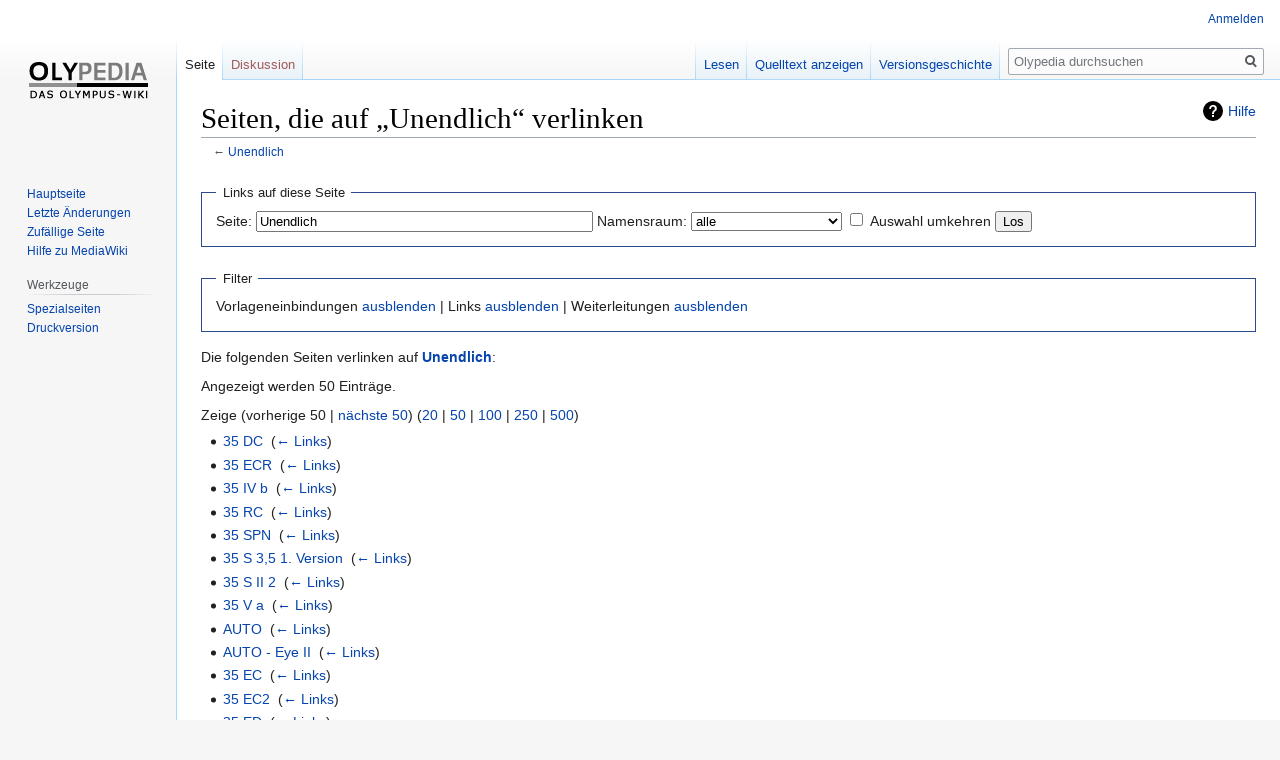

--- FILE ---
content_type: text/html; charset=UTF-8
request_url: https://olypedia.de/index.php?title=Spezial:Linkliste/Unendlich
body_size: 27556
content:

<!DOCTYPE html>
<html class="client-nojs" lang="de" dir="ltr">
<head>
<meta charset="UTF-8"/>
<title>Seiten, die auf „Unendlich“ verlinken – Olypedia</title>
<script>document.documentElement.className="client-js";RLCONF={"wgBreakFrames":!0,"wgSeparatorTransformTable":[",\t.",".\t,"],"wgDigitTransformTable":["",""],"wgDefaultDateFormat":"dmy","wgMonthNames":["","Januar","Februar","März","April","Mai","Juni","Juli","August","September","Oktober","November","Dezember"],"wgRequestId":"aWOZn8rW37-pt6OMnAWHtAAABOA","wgCSPNonce":!1,"wgCanonicalNamespace":"Special","wgCanonicalSpecialPageName":"Whatlinkshere","wgNamespaceNumber":-1,"wgPageName":"Spezial:Linkliste/Unendlich","wgTitle":"Linkliste/Unendlich","wgCurRevisionId":0,"wgRevisionId":0,"wgArticleId":0,"wgIsArticle":!1,"wgIsRedirect":!1,"wgAction":"view","wgUserName":null,"wgUserGroups":["*"],"wgCategories":[],"wgPageContentLanguage":"de","wgPageContentModel":"wikitext","wgRelevantPageName":"Unendlich","wgRelevantArticleId":2052,"wgIsProbablyEditable":!1,"wgRelevantPageIsProbablyEditable":!1};RLSTATE={"site.styles":"ready","noscript":"ready","user.styles":"ready","user":"ready",
"user.options":"loading","mediawiki.helplink":"ready","skins.vector.styles.legacy":"ready"};RLPAGEMODULES=["site","mediawiki.page.startup","mediawiki.page.ready","skins.vector.legacy.js"];</script>
<script>(RLQ=window.RLQ||[]).push(function(){mw.loader.implement("user.options@1hzgi",function($,jQuery,require,module){/*@nomin*/mw.user.tokens.set({"patrolToken":"+\\","watchToken":"+\\","csrfToken":"+\\"});mw.user.options.set({"variant":"de"});
});});</script>
<link rel="stylesheet" href="/load.php?lang=de&amp;modules=mediawiki.helplink%7Cskins.vector.styles.legacy&amp;only=styles&amp;skin=vector"/>
<script async="" src="/load.php?lang=de&amp;modules=startup&amp;only=scripts&amp;raw=1&amp;skin=vector"></script>
<meta name="generator" content="MediaWiki 1.35.9"/>
<meta name="robots" content="noindex,nofollow"/>
<link rel="shortcut icon" href="/favicon.ico"/>
<link rel="search" type="application/opensearchdescription+xml" href="/opensearch_desc.php" title="Olypedia (de)"/>
<link rel="EditURI" type="application/rsd+xml" href="https://olypedia.de/api.php?action=rsd"/>
<link rel="alternate" type="application/atom+xml" title="Atom-Feed für „Olypedia“" href="/index.php?title=Spezial:Letzte_%C3%84nderungen&amp;feed=atom"/>
<!--[if lt IE 9]><script src="/resources/lib/html5shiv/html5shiv.js"></script><![endif]-->
</head>
<body class="mediawiki ltr sitedir-ltr capitalize-all-nouns mw-hide-empty-elt ns--1 ns-special mw-special-Whatlinkshere page-Spezial_Linkliste_Unendlich rootpage-Spezial_Linkliste_Unendlich skin-vector action-view skin-vector-legacy">
<div id="mw-page-base" class="noprint"></div>
<div id="mw-head-base" class="noprint"></div>
<div id="content" class="mw-body" role="main">
	<a id="top"></a>
	<div id="siteNotice" class="mw-body-content"></div>
	<div class="mw-indicators mw-body-content">
	<div id="mw-indicator-mw-helplink" class="mw-indicator"><a href="https://www.mediawiki.org/wiki/Special:MyLanguage/Help:What_links_here" target="_blank" class="mw-helplink">Hilfe</a></div>
	</div>
	<h1 id="firstHeading" class="firstHeading" lang="de">Seiten, die auf „Unendlich“ verlinken</h1>
	<div id="bodyContent" class="mw-body-content">
		
		<div id="contentSub">← <a href="/index.php?title=Unendlich" title="Unendlich">Unendlich</a></div>
		<div id="contentSub2"></div>
		
		<div id="jump-to-nav"></div>
		<a class="mw-jump-link" href="#mw-head">Zur Navigation springen</a>
		<a class="mw-jump-link" href="#searchInput">Zur Suche springen</a>
		<div id="mw-content-text"><form action="/index.php"><input type="hidden" value="Spezial:Linkliste" name="title"/><fieldset>
<legend>Links auf diese Seite</legend>
<label for="mw-whatlinkshere-target" class="mw-searchInput">Seite:</label> <input name="target" size="40" value="Unendlich" id="mw-whatlinkshere-target" class="mw-searchInput" /> <label for="namespace">Namensraum:</label> <select class="namespaceselector" id="namespace" name="namespace">
<option value="" selected="">alle</option>
<option value="0">(Seiten)</option>
<option value="1">Diskussion</option>
<option value="2">Benutzer</option>
<option value="3">Benutzer Diskussion</option>
<option value="4">Wiki name</option>
<option value="5">Wiki name Diskussion</option>
<option value="6">Datei</option>
<option value="7">Datei Diskussion</option>
<option value="8">MediaWiki</option>
<option value="9">MediaWiki Diskussion</option>
<option value="10">Vorlage</option>
<option value="11">Vorlage Diskussion</option>
<option value="12">Hilfe</option>
<option value="13">Hilfe Diskussion</option>
<option value="14">Kategorie</option>
<option value="15">Kategorie Diskussion</option>
</select> <input name="invert" type="checkbox" value="1" id="nsinvert" title="Markiere dieses Kontrollkästchen, um Links von Seiten innerhalb des ausgewählten Namensraums auszublenden." /> <label for="nsinvert" title="Markiere dieses Kontrollkästchen, um Links von Seiten innerhalb des ausgewählten Namensraums auszublenden.">Auswahl umkehren</label> <input type="submit" value="Los"/></fieldset></form>
<fieldset>
<legend>Filter</legend>
Vorlageneinbindungen <a href="/index.php?title=Spezial:Linkliste/Unendlich&amp;hidetrans=1" title="Spezial:Linkliste/Unendlich">ausblenden</a> | Links <a href="/index.php?title=Spezial:Linkliste/Unendlich&amp;hidelinks=1" title="Spezial:Linkliste/Unendlich">ausblenden</a> | Weiterleitungen <a href="/index.php?title=Spezial:Linkliste/Unendlich&amp;hideredirs=1" title="Spezial:Linkliste/Unendlich">ausblenden</a>
</fieldset>
<p>Die folgenden Seiten verlinken auf <strong><a href="/index.php?title=Unendlich" title="Unendlich">Unendlich</a></strong>:
</p><p>Angezeigt werden 50 Einträge.
</p>Zeige (vorherige 50  |  <a href="/index.php?title=Spezial:Linkliste/Unendlich&amp;from=783&amp;back=0" title="Spezial:Linkliste/Unendlich">nächste 50</a>) (<a href="/index.php?title=Spezial:Linkliste/Unendlich&amp;limit=20" title="Spezial:Linkliste/Unendlich">20</a> | <a href="/index.php?title=Spezial:Linkliste/Unendlich&amp;limit=50" title="Spezial:Linkliste/Unendlich">50</a> | <a href="/index.php?title=Spezial:Linkliste/Unendlich&amp;limit=100" title="Spezial:Linkliste/Unendlich">100</a> | <a href="/index.php?title=Spezial:Linkliste/Unendlich&amp;limit=250" title="Spezial:Linkliste/Unendlich">250</a> | <a href="/index.php?title=Spezial:Linkliste/Unendlich&amp;limit=500" title="Spezial:Linkliste/Unendlich">500</a>)<ul id="mw-whatlinkshere-list"><li><a href="/index.php?title=35_DC" title="35 DC">35 DC</a>  ‎ <span class="mw-whatlinkshere-tools">(<a href="/index.php?title=Spezial:Linkliste&amp;target=35+DC" title="Spezial:Linkliste">← Links</a>)</span></li>
<li><a href="/index.php?title=35_ECR" title="35 ECR">35 ECR</a>  ‎ <span class="mw-whatlinkshere-tools">(<a href="/index.php?title=Spezial:Linkliste&amp;target=35+ECR" title="Spezial:Linkliste">← Links</a>)</span></li>
<li><a href="/index.php?title=35_IV_b" title="35 IV b">35 IV b</a>  ‎ <span class="mw-whatlinkshere-tools">(<a href="/index.php?title=Spezial:Linkliste&amp;target=35+IV+b" title="Spezial:Linkliste">← Links</a>)</span></li>
<li><a href="/index.php?title=35_RC" title="35 RC">35 RC</a>  ‎ <span class="mw-whatlinkshere-tools">(<a href="/index.php?title=Spezial:Linkliste&amp;target=35+RC" title="Spezial:Linkliste">← Links</a>)</span></li>
<li><a href="/index.php?title=35_SPN" title="35 SPN">35 SPN</a>  ‎ <span class="mw-whatlinkshere-tools">(<a href="/index.php?title=Spezial:Linkliste&amp;target=35+SPN" title="Spezial:Linkliste">← Links</a>)</span></li>
<li><a href="/index.php?title=35_S_3,5_1._Version" title="35 S 3,5 1. Version">35 S 3,5 1. Version</a>  ‎ <span class="mw-whatlinkshere-tools">(<a href="/index.php?title=Spezial:Linkliste&amp;target=35+S+3%2C5+1.+Version" title="Spezial:Linkliste">← Links</a>)</span></li>
<li><a href="/index.php?title=35_S_II_2" title="35 S II 2">35 S II 2</a>  ‎ <span class="mw-whatlinkshere-tools">(<a href="/index.php?title=Spezial:Linkliste&amp;target=35+S+II+2" title="Spezial:Linkliste">← Links</a>)</span></li>
<li><a href="/index.php?title=35_V_a" title="35 V a">35 V a</a>  ‎ <span class="mw-whatlinkshere-tools">(<a href="/index.php?title=Spezial:Linkliste&amp;target=35+V+a" title="Spezial:Linkliste">← Links</a>)</span></li>
<li><a href="/index.php?title=AUTO" title="AUTO">AUTO</a>  ‎ <span class="mw-whatlinkshere-tools">(<a href="/index.php?title=Spezial:Linkliste&amp;target=AUTO" title="Spezial:Linkliste">← Links</a>)</span></li>
<li><a href="/index.php?title=AUTO_-_Eye_II" title="AUTO - Eye II">AUTO - Eye II</a>  ‎ <span class="mw-whatlinkshere-tools">(<a href="/index.php?title=Spezial:Linkliste&amp;target=AUTO+-+Eye+II" title="Spezial:Linkliste">← Links</a>)</span></li>
<li><a href="/index.php?title=35_EC" title="35 EC">35 EC</a>  ‎ <span class="mw-whatlinkshere-tools">(<a href="/index.php?title=Spezial:Linkliste&amp;target=35+EC" title="Spezial:Linkliste">← Links</a>)</span></li>
<li><a href="/index.php?title=35_EC2" title="35 EC2">35 EC2</a>  ‎ <span class="mw-whatlinkshere-tools">(<a href="/index.php?title=Spezial:Linkliste&amp;target=35+EC2" title="Spezial:Linkliste">← Links</a>)</span></li>
<li><a href="/index.php?title=35_ED" title="35 ED">35 ED</a>  ‎ <span class="mw-whatlinkshere-tools">(<a href="/index.php?title=Spezial:Linkliste&amp;target=35+ED" title="Spezial:Linkliste">← Links</a>)</span></li>
<li><a href="/index.php?title=35_IV" title="35 IV">35 IV</a>  ‎ <span class="mw-whatlinkshere-tools">(<a href="/index.php?title=Spezial:Linkliste&amp;target=35+IV" title="Spezial:Linkliste">← Links</a>)</span></li>
<li><a href="/index.php?title=35_IV_a" title="35 IV a">35 IV a</a>  ‎ <span class="mw-whatlinkshere-tools">(<a href="/index.php?title=Spezial:Linkliste&amp;target=35+IV+a" title="Spezial:Linkliste">← Links</a>)</span></li>
<li><a href="/index.php?title=35_K" title="35 K">35 K</a>  ‎ <span class="mw-whatlinkshere-tools">(<a href="/index.php?title=Spezial:Linkliste&amp;target=35+K" title="Spezial:Linkliste">← Links</a>)</span></li>
<li><a href="/index.php?title=35_LC" title="35 LC">35 LC</a>  ‎ <span class="mw-whatlinkshere-tools">(<a href="/index.php?title=Spezial:Linkliste&amp;target=35+LC" title="Spezial:Linkliste">← Links</a>)</span></li>
<li><a href="/index.php?title=35_RD" title="35 RD">35 RD</a>  ‎ <span class="mw-whatlinkshere-tools">(<a href="/index.php?title=Spezial:Linkliste&amp;target=35+RD" title="Spezial:Linkliste">← Links</a>)</span></li>
<li><a href="/index.php?title=35_S_1,9" title="35 S 1,9">35 S 1,9</a>  ‎ <span class="mw-whatlinkshere-tools">(<a href="/index.php?title=Spezial:Linkliste&amp;target=35+S+1%2C9" title="Spezial:Linkliste">← Links</a>)</span></li>
<li><a href="/index.php?title=35_S_2,8" title="35 S 2,8">35 S 2,8</a>  ‎ <span class="mw-whatlinkshere-tools">(<a href="/index.php?title=Spezial:Linkliste&amp;target=35+S+2%2C8" title="Spezial:Linkliste">← Links</a>)</span></li>
<li><a href="/index.php?title=35_S_3,5_2._Version" title="35 S 3,5 2. Version">35 S 3,5 2. Version</a>  ‎ <span class="mw-whatlinkshere-tools">(<a href="/index.php?title=Spezial:Linkliste&amp;target=35+S+3%2C5+2.+Version" title="Spezial:Linkliste">← Links</a>)</span></li>
<li><a href="/index.php?title=35_S_II_1,8" title="35 S II 1,8">35 S II 1,8</a>  ‎ <span class="mw-whatlinkshere-tools">(<a href="/index.php?title=Spezial:Linkliste&amp;target=35+S+II+1%2C8" title="Spezial:Linkliste">← Links</a>)</span></li>
<li><a href="/index.php?title=35_S_II_2,8" title="35 S II 2,8">35 S II 2,8</a>  ‎ <span class="mw-whatlinkshere-tools">(<a href="/index.php?title=Spezial:Linkliste&amp;target=35+S+II+2%2C8" title="Spezial:Linkliste">← Links</a>)</span></li>
<li><a href="/index.php?title=35_V_b" title="35 V b">35 V b</a>  ‎ <span class="mw-whatlinkshere-tools">(<a href="/index.php?title=Spezial:Linkliste&amp;target=35+V+b" title="Spezial:Linkliste">← Links</a>)</span></li>
<li><a href="/index.php?title=ACE" title="ACE">ACE</a>  ‎ <span class="mw-whatlinkshere-tools">(<a href="/index.php?title=Spezial:Linkliste&amp;target=ACE" title="Spezial:Linkliste">← Links</a>)</span></li>
<li><a href="/index.php?title=AFL" title="AFL">AFL</a>  ‎ <span class="mw-whatlinkshere-tools">(<a href="/index.php?title=Spezial:Linkliste&amp;target=AFL" title="Spezial:Linkliste">← Links</a>)</span></li>
<li><a href="/index.php?title=AUTO_-_B" title="AUTO - B">AUTO - B</a>  ‎ <span class="mw-whatlinkshere-tools">(<a href="/index.php?title=Spezial:Linkliste&amp;target=AUTO+-+B" title="Spezial:Linkliste">← Links</a>)</span></li>
<li><a href="/index.php?title=AUTO_-_EYE" title="AUTO - EYE">AUTO - EYE</a>  ‎ <span class="mw-whatlinkshere-tools">(<a href="/index.php?title=Spezial:Linkliste&amp;target=AUTO+-+EYE" title="Spezial:Linkliste">← Links</a>)</span></li>
<li><a href="/index.php?title=Adapter_(Fremdobjektive_auf_FT-System)" title="Adapter (Fremdobjektive auf FT-System)">Adapter (Fremdobjektive auf FT-System)</a>  ‎ <span class="mw-whatlinkshere-tools">(<a href="/index.php?title=Spezial:Linkliste&amp;target=Adapter+%28Fremdobjektive+auf+FT-System%29" title="Spezial:Linkliste">← Links</a>)</span></li>
<li><a href="/index.php?title=Astigmatismus" title="Astigmatismus">Astigmatismus</a>  ‎ <span class="mw-whatlinkshere-tools">(<a href="/index.php?title=Spezial:Linkliste&amp;target=Astigmatismus" title="Spezial:Linkliste">← Links</a>)</span></li>
<li><a href="/index.php?title=Auflagema%C3%9F" title="Auflagemaß">Auflagemaß</a>  ‎ <span class="mw-whatlinkshere-tools">(<a href="/index.php?title=Spezial:Linkliste&amp;target=Auflagema%C3%9F" title="Spezial:Linkliste">← Links</a>)</span></li>
<li><a href="/index.php?title=Auto_Zwischenring_14" title="Auto Zwischenring 14">Auto Zwischenring 14</a>  ‎ <span class="mw-whatlinkshere-tools">(<a href="/index.php?title=Spezial:Linkliste&amp;target=Auto+Zwischenring+14" title="Spezial:Linkliste">← Links</a>)</span></li>
<li><a href="/index.php?title=Auto_Zwischenring_7" title="Auto Zwischenring 7">Auto Zwischenring 7</a>  ‎ <span class="mw-whatlinkshere-tools">(<a href="/index.php?title=Spezial:Linkliste&amp;target=Auto+Zwischenring+7" title="Spezial:Linkliste">← Links</a>)</span></li>
<li><a href="/index.php?title=Balgenger%C3%A4t" title="Balgengerät">Balgengerät</a>  ‎ <span class="mw-whatlinkshere-tools">(<a href="/index.php?title=Spezial:Linkliste&amp;target=Balgenger%C3%A4t" title="Spezial:Linkliste">← Links</a>)</span></li>
<li><a href="/index.php?title=Bildwinkel" title="Bildwinkel">Bildwinkel</a>  ‎ <span class="mw-whatlinkshere-tools">(<a href="/index.php?title=Spezial:Linkliste&amp;target=Bildwinkel" title="Spezial:Linkliste">← Links</a>)</span></li>
<li><a href="/index.php?title=Body_Cap_Lens_9mm_1:8.0" title="Body Cap Lens 9mm 1:8.0">Body Cap Lens 9mm 1:8.0</a>  ‎ <span class="mw-whatlinkshere-tools">(<a href="/index.php?title=Spezial:Linkliste&amp;target=Body+Cap+Lens+9mm+1%3A8.0" title="Spezial:Linkliste">← Links</a>)</span></li>
<li><a href="/index.php?title=C-1400L" title="C-1400L">C-1400L</a>  ‎ <span class="mw-whatlinkshere-tools">(<a href="/index.php?title=Spezial:Linkliste&amp;target=C-1400L" title="Spezial:Linkliste">← Links</a>)</span></li>
<li><a href="/index.php?title=C-150" title="C-150">C-150</a>  ‎ <span class="mw-whatlinkshere-tools">(<a href="/index.php?title=Spezial:Linkliste&amp;target=C-150" title="Spezial:Linkliste">← Links</a>)</span></li>
<li><a href="/index.php?title=C-21" title="C-21">C-21</a>  ‎ <span class="mw-whatlinkshere-tools">(<a href="/index.php?title=Spezial:Linkliste&amp;target=C-21" title="Spezial:Linkliste">← Links</a>)</span></li>
<li><a href="/index.php?title=C-800L" title="C-800L">C-800L</a>  ‎ <span class="mw-whatlinkshere-tools">(<a href="/index.php?title=Spezial:Linkliste&amp;target=C-800L" title="Spezial:Linkliste">← Links</a>)</span></li>
<li><a href="/index.php?title=Canon_50-mm-Makroobjektive" title="Canon 50-mm-Makroobjektive">Canon 50-mm-Makroobjektive</a>  ‎ <span class="mw-whatlinkshere-tools">(<a href="/index.php?title=Spezial:Linkliste&amp;target=Canon+50-mm-Makroobjektive" title="Spezial:Linkliste">← Links</a>)</span></li>
<li><a href="/index.php?title=Canon_F-1_-_Sucher" title="Canon F-1 - Sucher">Canon F-1 - Sucher</a>  ‎ <span class="mw-whatlinkshere-tools">(<a href="/index.php?title=Spezial:Linkliste&amp;target=Canon+F-1+-+Sucher" title="Spezial:Linkliste">← Links</a>)</span></li>
<li><a href="/index.php?title=Canon_FD_1:1,2/55_mm_S.S.C." title="Canon FD 1:1,2/55 mm S.S.C.">Canon FD 1:1,2/55 mm S.S.C.</a>  ‎ <span class="mw-whatlinkshere-tools">(<a href="/index.php?title=Spezial:Linkliste&amp;target=Canon+FD+1%3A1%2C2%2F55+mm+S.S.C." title="Spezial:Linkliste">← Links</a>)</span></li>
<li><a href="/index.php?title=Canon_FD_1:1,2/55_mm_S.S.C._Aspherical" title="Canon FD 1:1,2/55 mm S.S.C. Aspherical">Canon FD 1:1,2/55 mm S.S.C. Aspherical</a>  ‎ <span class="mw-whatlinkshere-tools">(<a href="/index.php?title=Spezial:Linkliste&amp;target=Canon+FD+1%3A1%2C2%2F55+mm+S.S.C.+Aspherical" title="Spezial:Linkliste">← Links</a>)</span></li>
<li><a href="/index.php?title=Canon_New_F-1_-_Sucher" title="Canon New F-1 - Sucher">Canon New F-1 - Sucher</a>  ‎ <span class="mw-whatlinkshere-tools">(<a href="/index.php?title=Spezial:Linkliste&amp;target=Canon+New+F-1+-+Sucher" title="Spezial:Linkliste">← Links</a>)</span></li>
<li><a href="/index.php?title=E-1" title="E-1">E-1</a>  ‎ <span class="mw-whatlinkshere-tools">(<a href="/index.php?title=Spezial:Linkliste&amp;target=E-1" title="Spezial:Linkliste">← Links</a>)</span></li>
<li><a href="/index.php?title=EX-25" title="EX-25">EX-25</a>  ‎ <span class="mw-whatlinkshere-tools">(<a href="/index.php?title=Spezial:Linkliste&amp;target=EX-25" title="Spezial:Linkliste">← Links</a>)</span></li>
<li><a href="/index.php?title=E_Zuiko_Auto-S_2.8/38" title="E Zuiko Auto-S 2.8/38">E Zuiko Auto-S 2.8/38</a>  ‎ <span class="mw-whatlinkshere-tools">(<a href="/index.php?title=Spezial:Linkliste&amp;target=E+Zuiko+Auto-S+2.8%2F38" title="Spezial:Linkliste">← Links</a>)</span></li>
<li><a href="/index.php?title=Entfernungsmesser" title="Entfernungsmesser">Entfernungsmesser</a>  ‎ <span class="mw-whatlinkshere-tools">(<a href="/index.php?title=Spezial:Linkliste&amp;target=Entfernungsmesser" title="Spezial:Linkliste">← Links</a>)</span></li>
<li><a href="/index.php?title=FTL" title="FTL">FTL</a>  ‎ <span class="mw-whatlinkshere-tools">(<a href="/index.php?title=Spezial:Linkliste&amp;target=FTL" title="Spezial:Linkliste">← Links</a>)</span></li>
</ul>Zeige (vorherige 50  |  <a href="/index.php?title=Spezial:Linkliste/Unendlich&amp;from=783&amp;back=0" title="Spezial:Linkliste/Unendlich">nächste 50</a>) (<a href="/index.php?title=Spezial:Linkliste/Unendlich&amp;limit=20" title="Spezial:Linkliste/Unendlich">20</a> | <a href="/index.php?title=Spezial:Linkliste/Unendlich&amp;limit=50" title="Spezial:Linkliste/Unendlich">50</a> | <a href="/index.php?title=Spezial:Linkliste/Unendlich&amp;limit=100" title="Spezial:Linkliste/Unendlich">100</a> | <a href="/index.php?title=Spezial:Linkliste/Unendlich&amp;limit=250" title="Spezial:Linkliste/Unendlich">250</a> | <a href="/index.php?title=Spezial:Linkliste/Unendlich&amp;limit=500" title="Spezial:Linkliste/Unendlich">500</a>)</div><div class="printfooter">Abgerufen von „<a dir="ltr" href="https://olypedia.de/index.php?title=Spezial:Linkliste/Unendlich">https://olypedia.de/index.php?title=Spezial:Linkliste/Unendlich</a>“</div>
		<div id="catlinks" class="catlinks catlinks-allhidden" data-mw="interface"></div>
	</div>
</div>

<div id="mw-navigation">
	<h2>Navigationsmenü</h2>
	<div id="mw-head">
		<!-- Please do not use role attribute as CSS selector, it is deprecated. -->
<nav id="p-personal" class="vector-menu" aria-labelledby="p-personal-label" role="navigation" 
	 >
	<h3 id="p-personal-label">
		<span>Meine Werkzeuge</span>
	</h3>
	<!-- Please do not use the .body class, it is deprecated. -->
	<div class="body vector-menu-content">
		<!-- Please do not use the .menu class, it is deprecated. -->
		<ul class="vector-menu-content-list"><li id="pt-login"><a href="/index.php?title=Spezial:Anmelden&amp;returnto=Spezial%3ALinkliste%2FUnendlich" title="Sich anzumelden wird gerne gesehen, ist jedoch nicht zwingend erforderlich. [o]" accesskey="o">Anmelden</a></li></ul>
		
	</div>
</nav>


		<div id="left-navigation">
			<!-- Please do not use role attribute as CSS selector, it is deprecated. -->
<nav id="p-namespaces" class="vector-menu vector-menu-tabs vectorTabs" aria-labelledby="p-namespaces-label" role="navigation" 
	 >
	<h3 id="p-namespaces-label">
		<span>Namensräume</span>
	</h3>
	<!-- Please do not use the .body class, it is deprecated. -->
	<div class="body vector-menu-content">
		<!-- Please do not use the .menu class, it is deprecated. -->
		<ul class="vector-menu-content-list"><li id="ca-nstab-main" class="selected"><a href="/index.php?title=Unendlich" title="Seiteninhalt anzeigen [c]" accesskey="c">Seite</a></li><li id="ca-talk" class="new"><a href="/index.php?title=Diskussion:Unendlich&amp;action=edit&amp;redlink=1" rel="discussion" title="Diskussion zum Seiteninhalt (Seite nicht vorhanden) [t]" accesskey="t">Diskussion</a></li></ul>
		
	</div>
</nav>


			<!-- Please do not use role attribute as CSS selector, it is deprecated. -->
<nav id="p-variants" class="vector-menu-empty emptyPortlet vector-menu vector-menu-dropdown vectorMenu" aria-labelledby="p-variants-label" role="navigation" 
	 >
	<input type="checkbox" class="vector-menu-checkbox vectorMenuCheckbox" aria-labelledby="p-variants-label" />
	<h3 id="p-variants-label">
		<span>Varianten</span>
	</h3>
	<!-- Please do not use the .body class, it is deprecated. -->
	<div class="body vector-menu-content">
		<!-- Please do not use the .menu class, it is deprecated. -->
		<ul class="menu vector-menu-content-list"></ul>
		
	</div>
</nav>


		</div>
		<div id="right-navigation">
			<!-- Please do not use role attribute as CSS selector, it is deprecated. -->
<nav id="p-views" class="vector-menu vector-menu-tabs vectorTabs" aria-labelledby="p-views-label" role="navigation" 
	 >
	<h3 id="p-views-label">
		<span>Ansichten</span>
	</h3>
	<!-- Please do not use the .body class, it is deprecated. -->
	<div class="body vector-menu-content">
		<!-- Please do not use the .menu class, it is deprecated. -->
		<ul class="vector-menu-content-list"><li id="ca-view" class="collapsible"><a href="/index.php?title=Unendlich">Lesen</a></li><li id="ca-viewsource" class="collapsible"><a href="/index.php?title=Unendlich&amp;action=edit" title="Diese Seite ist geschützt. Ihr Quelltext kann dennoch angesehen und kopiert werden. [e]" accesskey="e">Quelltext anzeigen</a></li><li id="ca-history" class="collapsible"><a href="/index.php?title=Unendlich&amp;action=history" title="Frühere Versionen dieser Seite [h]" accesskey="h">Versionsgeschichte</a></li></ul>
		
	</div>
</nav>


			<!-- Please do not use role attribute as CSS selector, it is deprecated. -->
<nav id="p-cactions" class="vector-menu-empty emptyPortlet vector-menu vector-menu-dropdown vectorMenu" aria-labelledby="p-cactions-label" role="navigation" 
	 >
	<input type="checkbox" class="vector-menu-checkbox vectorMenuCheckbox" aria-labelledby="p-cactions-label" />
	<h3 id="p-cactions-label">
		<span>Mehr</span>
	</h3>
	<!-- Please do not use the .body class, it is deprecated. -->
	<div class="body vector-menu-content">
		<!-- Please do not use the .menu class, it is deprecated. -->
		<ul class="menu vector-menu-content-list"></ul>
		
	</div>
</nav>


			<div id="p-search" role="search">
	<h3 >
		<label for="searchInput">Suche</label>
	</h3>
	<form action="/index.php" id="searchform">
		<div id="simpleSearch">
			<input type="search" name="search" placeholder="Olypedia durchsuchen" title="Olypedia durchsuchen [f]" accesskey="f" id="searchInput"/>
			<input type="hidden" name="title" value="Spezial:Suche">
			<input type="submit" name="fulltext" value="Suchen" title="Suche nach Seiten, die diesen Text enthalten" id="mw-searchButton" class="searchButton mw-fallbackSearchButton"/>
			<input type="submit" name="go" value="Seite" title="Gehe direkt zu der Seite mit genau diesem Namen, falls sie vorhanden ist." id="searchButton" class="searchButton"/>
		</div>
	</form>
</div>

		</div>
	</div>
	
<div id="mw-panel">
	<div id="p-logo" role="banner">
		<a  title="Hauptseite" class="mw-wiki-logo" href="/index.php?title=Hauptseite"></a>
	</div>
	<!-- Please do not use role attribute as CSS selector, it is deprecated. -->
<nav id="p-navigation" class="vector-menu vector-menu-portal portal portal-first" aria-labelledby="p-navigation-label" role="navigation" 
	 >
	<h3 id="p-navigation-label">
		<span>Navigation</span>
	</h3>
	<!-- Please do not use the .body class, it is deprecated. -->
	<div class="body vector-menu-content">
		<!-- Please do not use the .menu class, it is deprecated. -->
		<ul class="vector-menu-content-list"><li id="n-mainpage-description"><a href="/index.php?title=Hauptseite" title="Hauptseite besuchen [z]" accesskey="z">Hauptseite</a></li><li id="n-recentchanges"><a href="/index.php?title=Spezial:Letzte_%C3%84nderungen" title="Liste der letzten Änderungen in diesem Wiki [r]" accesskey="r">Letzte Änderungen</a></li><li id="n-randompage"><a href="/index.php?title=Spezial:Zuf%C3%A4llige_Seite" title="Zufällige Seite aufrufen [x]" accesskey="x">Zufällige Seite</a></li><li id="n-help-mediawiki"><a href="https://www.mediawiki.org/wiki/Special:MyLanguage/Help:Contents">Hilfe zu MediaWiki</a></li></ul>
		
	</div>
</nav>


	<!-- Please do not use role attribute as CSS selector, it is deprecated. -->
<nav id="p-tb" class="vector-menu vector-menu-portal portal" aria-labelledby="p-tb-label" role="navigation" 
	 >
	<h3 id="p-tb-label">
		<span>Werkzeuge</span>
	</h3>
	<!-- Please do not use the .body class, it is deprecated. -->
	<div class="body vector-menu-content">
		<!-- Please do not use the .menu class, it is deprecated. -->
		<ul class="vector-menu-content-list"><li id="t-specialpages"><a href="/index.php?title=Spezial:Spezialseiten" title="Liste aller Spezialseiten [q]" accesskey="q">Spezialseiten</a></li><li id="t-print"><a href="javascript:print();" rel="alternate" title="Druckansicht dieser Seite [p]" accesskey="p">Druckversion</a></li></ul>
		
	</div>
</nav>


	
</div>

</div>

<footer id="footer" class="mw-footer" role="contentinfo" >
	<ul id="footer-places" >
		<li id="footer-places-privacy"><a href="/index.php?title=Wiki_name:Datenschutz" title="Wiki name:Datenschutz">Datenschutz</a></li>
		<li id="footer-places-about"><a href="/index.php?title=Wiki_name:%C3%9Cber_Olypedia" title="Wiki name:Über Olypedia">Über Olypedia</a></li>
		<li id="footer-places-disclaimer"><a href="/index.php?title=Wiki_name:Impressum" title="Wiki name:Impressum">Haftungsausschluss</a></li>
	</ul>
	<ul id="footer-icons" class="noprint">
		<li id="footer-poweredbyico"><a href="https://www.mediawiki.org/"><img src="/resources/assets/poweredby_mediawiki_88x31.png" alt="Powered by MediaWiki" srcset="/resources/assets/poweredby_mediawiki_132x47.png 1.5x, /resources/assets/poweredby_mediawiki_176x62.png 2x" width="88" height="31" loading="lazy"/></a></li>
	</ul>
	<div style="clear: both;"></div>
</footer>



<script>(RLQ=window.RLQ||[]).push(function(){mw.config.set({"wgBackendResponseTime":879});});</script></body></html>
